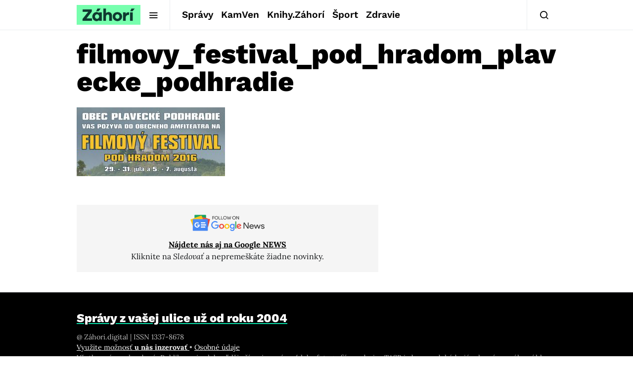

--- FILE ---
content_type: text/html; charset=utf-8
request_url: https://www.google.com/recaptcha/api2/aframe
body_size: 266
content:
<!DOCTYPE HTML><html><head><meta http-equiv="content-type" content="text/html; charset=UTF-8"></head><body><script nonce="fB96kMMbVW7iR98iDr7tfg">/** Anti-fraud and anti-abuse applications only. See google.com/recaptcha */ try{var clients={'sodar':'https://pagead2.googlesyndication.com/pagead/sodar?'};window.addEventListener("message",function(a){try{if(a.source===window.parent){var b=JSON.parse(a.data);var c=clients[b['id']];if(c){var d=document.createElement('img');d.src=c+b['params']+'&rc='+(localStorage.getItem("rc::a")?sessionStorage.getItem("rc::b"):"");window.document.body.appendChild(d);sessionStorage.setItem("rc::e",parseInt(sessionStorage.getItem("rc::e")||0)+1);localStorage.setItem("rc::h",'1763001859161');}}}catch(b){}});window.parent.postMessage("_grecaptcha_ready", "*");}catch(b){}</script></body></html>

--- FILE ---
content_type: text/plain; charset=UTF-8
request_url: https://at.teads.tv/fpc?analytics_tag_id=PUB_21261&tfpvi=&gdpr_status=22&gdpr_reason=220&gdpr_consent=&ccpa_consent=&shared_ids=&sv=d656f4a&
body_size: 56
content:
MGNhYTAwZGMtNGI4Ni00YWJkLTg4N2ItNjc0NmNhNDRhNGJjIzktMg==